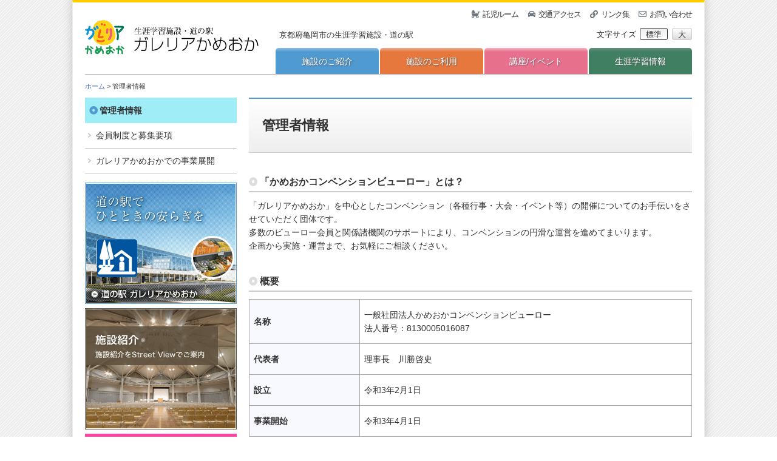

--- FILE ---
content_type: text/html; charset=UTF-8
request_url: https://www.galleria.or.jp/managerinfo2021
body_size: 44300
content:
<!doctype html>
<html lang="ja">
<head>
	<meta charset="UTF-8">
	<meta name="viewport" content="width=device-width, initial-scale=1, viewport-fit=cover">
		<link rel="profile" href="https://gmpg.org/xfn/11">
	<title>管理者情報 &#8211; 生涯学習施設・道の駅 ガレリアかめおか</title>
<meta name='robots' content='max-image-preview:large' />
<link rel='dns-prefetch' href='//use.fontawesome.com' />
<link rel='dns-prefetch' href='//s.w.org' />
<link rel='stylesheet' id='embed-pdf-viewer-css'  href='https://www.galleria.or.jp/wp-content/plugins/embed-pdf-viewer/css/embed-pdf-viewer.css' media='screen' />
<link rel='stylesheet' id='wp-block-library-css'  href='https://www.galleria.or.jp/wp-includes/css/dist/block-library/style.min.css' media='all' />
<link rel='stylesheet' id='wpvrfontawesome-css'  href='https://use.fontawesome.com/releases/v6.5.1/css/all.css' media='all' />
<link rel='stylesheet' id='panellium-css-css'  href='https://www.galleria.or.jp/wp-content/plugins/wpvr/public/lib/pannellum/src/css/pannellum.css' media='all' />
<link rel='stylesheet' id='videojs-css-css'  href='https://www.galleria.or.jp/wp-content/plugins/wpvr/public/lib/pannellum/src/css/video-js.css' media='all' />
<link rel='stylesheet' id='videojs-vr-css-css'  href='https://www.galleria.or.jp/wp-content/plugins/wpvr/public/lib/videojs-vr/videojs-vr.css' media='all' />
<link rel='stylesheet' id='owl-css-css'  href='https://www.galleria.or.jp/wp-content/plugins/wpvr/public/css/owl.carousel.css' media='all' />
<link rel='stylesheet' id='wpvr-css'  href='https://www.galleria.or.jp/wp-content/plugins/wpvr/public/css/wpvr-public.css' media='all' />
<link rel='stylesheet' id='galleria-front-style-css'  href='https://www.galleria.or.jp/wp-content/themes/galleria_2022/assets/css/front-style.min.css' media='all' />
<link rel='stylesheet' id='fontawsome-css'  href='https://www.galleria.or.jp/wp-content/themes/galleria_2022/inc/vendor/fontawsome/css/all.min.css' media='all' />
<link rel='stylesheet' id='jquery.lightbox.min.css-css'  href='https://www.galleria.or.jp/wp-content/plugins/wp-jquery-lightbox/lightboxes/wp-jquery-lightbox/styles/lightbox.min.css' media='all' />
<link rel='stylesheet' id='jqlb-overrides-css'  href='https://www.galleria.or.jp/wp-content/plugins/wp-jquery-lightbox/lightboxes/wp-jquery-lightbox/styles/overrides.css' media='all' />
<style id='jqlb-overrides-inline-css'>

			#outerImageContainer {
				box-shadow: 0 0 4px 2px rgba(0,0,0,.2);
			}
			#imageContainer{
				padding: 6px;
			}
			#imageDataContainer {
				box-shadow: 0 -4px 0 0 #fff, 0 0 4px 2px rgba(0,0,0,.1);
				z-index: auto;
			}
			#prevArrow,
			#nextArrow{
				background-color: rgba(255,255,255,.7;
				color: #000000;
			}
</style>
<script src='https://www.galleria.or.jp/wp-content/plugins/wpvr/public/lib/pannellum/src/js/pannellum.js' id='panellium-js-js'></script>
<script src='https://www.galleria.or.jp/wp-content/plugins/wpvr/public/lib/pannellum/src/js/libpannellum.js' id='panelliumlib-js-js'></script>
<script src='https://www.galleria.or.jp/wp-content/plugins/wpvr/public/js/video.js' id='videojs-js-js'></script>
<script src='https://www.galleria.or.jp/wp-content/plugins/wpvr/public/lib/videojs-vr/videojs-vr.js' id='videojsvr-js-js'></script>
<script src='https://www.galleria.or.jp/wp-content/plugins/wpvr/public/lib/pannellum/src/js/videojs-pannellum-plugin.js' id='panelliumvid-js-js'></script>
<script src='https://www.galleria.or.jp/wp-includes/js/jquery/jquery.min.js' id='jquery-core-js'></script>
<script src='https://www.galleria.or.jp/wp-includes/js/jquery/jquery-migrate.min.js' id='jquery-migrate-js'></script>
<script src='https://www.galleria.or.jp/wp-content/plugins/wpvr/public/js/owl.carousel.js' id='owl-js-js'></script>
<script src='https://www.galleria.or.jp/wp-content/plugins/wpvr/public/js/jquery.cookie.js' id='jquery_cookie-js'></script>
<script src='https://www.galleria.or.jp/wp-content/themes/galleria_2022/assets/js/index.min.js' id='galleria-js'></script>
<link rel="https://api.w.org/" href="https://www.galleria.or.jp/wp-json/" /><link rel="alternate" type="application/json" href="https://www.galleria.or.jp/wp-json/wp/v2/pages/9328" /><link rel="EditURI" type="application/rsd+xml" title="RSD" href="https://www.galleria.or.jp/xmlrpc.php?rsd" />
<link rel="wlwmanifest" type="application/wlwmanifest+xml" href="https://www.galleria.or.jp/wp-includes/wlwmanifest.xml" /> 
<link rel="canonical" href="https://www.galleria.or.jp/managerinfo2021" />
<link rel='shortlink' href='https://www.galleria.or.jp/?p=9328' />
<link rel="alternate" type="application/json+oembed" href="https://www.galleria.or.jp/wp-json/oembed/1.0/embed?url=https%3A%2F%2Fwww.galleria.or.jp%2Fmanagerinfo2021" />
<link rel="alternate" type="text/xml+oembed" href="https://www.galleria.or.jp/wp-json/oembed/1.0/embed?url=https%3A%2F%2Fwww.galleria.or.jp%2Fmanagerinfo2021&#038;format=xml" />
<!-- Global site tag (gtag.js) - Google Analytics -->
<script async src="https://www.googletagmanager.com/gtag/js?id=UA-65950225-1"></script>
<script>
  window.dataLayer = window.dataLayer || [];
  function gtag(){dataLayer.push(arguments);}
  gtag('js', new Date());

  gtag('config', 'UA-65950225-1');
</script>

</head>

<body class="page-template-default page page-id-9328 page-parent wp-embed-responsive no-sidebar" id="body">
<a class="skip-link screen-reader-text" href="#site-content">Skip to the content</a>

<div class="wrapper">
<header id="site-header" class="p-header" role="banner">
<div class="p-header__inner">
		<div class="p-header__logo">
		<a href="https://www.galleria.or.jp/" rel="home">
			<img src="https://www.galleria.or.jp/wp-content/themes/galleria_2022/assets/images/logo.png" alt="生涯学習施設・道の駅 ガレリアかめおか">
		</a>
	</div>
	
	<div class="p-header__description">
		京都府亀岡市の生涯学習施設・道の駅	</div>

	<div class="p-header__navi">
		<ul>
			<li><i class="fas fa-baby-carriage fa-fw"></i><a href="https://www.galleria.or.jp/daynursery">託児ルーム</a></li>
			<li><i class="fas fa-car fa-fw"></i><a href="https://www.galleria.or.jp/access">交通アクセス</a></li>
			<li><i class="fas fa-link fa-fw"></i><a href="https://www.galleria.or.jp/links">リンク集</a></li>
			<li><i class="far fa-envelope fa-fw"></i><a href="https://www.galleria.or.jp/inquiry">お問い合わせ</a></li>
		</ul>
	</div>
	<dl class="p-header__size">
		<dt>文字サイズ</dt>
		<dd class="active" data-font="14">標準</a></dd>
		<dd data-font="16">大</dd>
	</dl>
	<button type="button" class="hamburger-button" aria-label="Menu"><span>Menu</span></button>

	<div class="p-header__global_navi">
	<nav class="menu-%e6%96%bd%e8%a8%ad%e3%81%ae%e3%81%94%e7%b4%b9%e4%bb%8b2021-container"><ul id="menu-%e6%96%bd%e8%a8%ad%e3%81%ae%e3%81%94%e7%b4%b9%e4%bb%8b2021" class="global-menu_01"><li id="menu-item-9007" class="menu-item menu-item-type-post_type menu-item-object-page menu-item-has-children menu-item-9007"><a href="https://www.galleria.or.jp/facilities/facilities_list">施設のご紹介</a>
<ul class="sub-menu">
	<li id="menu-item-9002" class="menu-item menu-item-type-post_type menu-item-object-page menu-item-9002"><a href="https://www.galleria.or.jp/facilities/facilities_list">施設紹介</a></li>
	<li id="menu-item-9003" class="menu-item menu-item-type-post_type menu-item-object-page menu-item-9003"><a href="https://www.galleria.or.jp/facilities/shisetsu-sv">施設紹介（Street View）</a></li>
	<li id="menu-item-9004" class="menu-item menu-item-type-post_type menu-item-object-page menu-item-9004"><a href="https://www.galleria.or.jp/facilities/price">利用料金</a></li>
	<li id="menu-item-9005" class="menu-item menu-item-type-post_type menu-item-object-page menu-item-9005"><a href="https://www.galleria.or.jp/facilities/us_example">施設使用例</a></li>
</ul>
</li>
</ul></nav><nav class="menu-%e6%96%bd%e8%a8%ad%e3%81%ae%e3%81%94%e5%88%a9%e7%94%a82021-container"><ul id="menu-%e6%96%bd%e8%a8%ad%e3%81%ae%e3%81%94%e5%88%a9%e7%94%a82021" class="global-menu_02"><li id="menu-item-9019" class="menu-item menu-item-type-post_type menu-item-object-page menu-item-has-children menu-item-9019"><a href="https://www.galleria.or.jp/rental_facilities">施設のご利用</a>
<ul class="sub-menu">
	<li id="menu-item-9008" class="menu-item menu-item-type-post_type menu-item-object-page menu-item-9008"><a href="https://www.galleria.or.jp/rental_facilities/use">使用申込方法</a></li>
	<li id="menu-item-9009" class="menu-item menu-item-type-post_type menu-item-object-page menu-item-9009"><a href="https://www.galleria.or.jp/rental_facilities/7845-2-2">施設使用関係書類ダウンロード</a></li>
	<li id="menu-item-9010" class="menu-item menu-item-type-post_type menu-item-object-page menu-item-9010"><a href="https://www.galleria.or.jp/rental_facilities/notes">ご使用上の注意事項</a></li>
	<li id="menu-item-9011" class="menu-item menu-item-type-custom menu-item-object-custom menu-item-9011"><a href="/situation.php">予約状況カレンダー</a></li>
</ul>
</li>
</ul></nav><nav class="menu-%e8%ac%9b%e5%ba%a7%e3%83%bb%e3%82%a4%e3%83%99%e3%83%b3%e3%83%882021-container"><ul id="menu-%e8%ac%9b%e5%ba%a7%e3%83%bb%e3%82%a4%e3%83%99%e3%83%b3%e3%83%882021" class="global-menu_03"><li id="menu-item-9018" class="menu-item menu-item-type-custom menu-item-object-custom menu-item-has-children menu-item-9018"><a href="/eventinfo">講座/イベント</a>
<ul class="sub-menu">
	<li id="menu-item-11106" class="menu-item menu-item-type-custom menu-item-object-custom menu-item-11106"><a href="https://www.galleria.or.jp/eventculture">イベント・カルチャー教室</a></li>
	<li id="menu-item-9017" class="menu-item menu-item-type-custom menu-item-object-custom menu-item-9017"><a href="https://www.galleria.or.jp/eventinfo">自主事業</a></li>
	<li id="menu-item-9014" class="menu-item menu-item-type-post_type menu-item-object-page menu-item-9014"><a href="https://www.galleria.or.jp/eventlist/symbol">三大シンボル講座</a></li>
	<li id="menu-item-9015" class="menu-item menu-item-type-post_type menu-item-object-page menu-item-9015"><a href="https://www.galleria.or.jp/eventlist/ocarina">オカリナプロジェクト</a></li>
</ul>
</li>
</ul></nav><nav class="menu-%e7%94%9f%e6%b6%af%e5%ad%a6%e7%bf%92%e6%83%85%e5%a0%b12021-container"><ul id="menu-%e7%94%9f%e6%b6%af%e5%ad%a6%e7%bf%92%e6%83%85%e5%a0%b12021" class="global-menu_04"><li id="menu-item-9024" class="menu-item menu-item-type-custom menu-item-object-custom menu-item-has-children menu-item-9024"><a href="https://www.galleria.or.jp/managerinfo">生涯学習情報</a>
<ul class="sub-menu">
	<li id="menu-item-9360" class="menu-item menu-item-type-post_type menu-item-object-page menu-item-9360"><a href="https://www.galleria.or.jp/managerinfo">財団情報</a></li>
	<li id="menu-item-9020" class="menu-item menu-item-type-post_type menu-item-object-page menu-item-9020"><a href="https://www.galleria.or.jp/learning/subsidy">生涯学習事業助成金</a></li>
	<li id="menu-item-10543" class="menu-item menu-item-type-custom menu-item-object-custom menu-item-10543"><a href="/learning/bank/lecturer">人材バンク</a></li>
	<li id="menu-item-9022" class="menu-item menu-item-type-post_type menu-item-object-page menu-item-9022"><a href="https://www.galleria.or.jp/learning/%e4%ba%80%e5%b2%a1%e5%9b%bd%e9%9a%9b%e4%ba%a4%e6%b5%81%e5%8d%94%e4%bc%9a-kameoka-international-exchange-association">亀岡国際交流協会</a></li>
</ul>
</li>
</ul></nav>	</div>
</div>
</header>
<nav class="pan-area"><a href="https://www.galleria.or.jp">ホーム</a> &gt; 管理者情報</nav><main id="site-content" role="main" class="post-9328 page type-page status-publish hentry">

	<div class="container managerinfo2021">
		<div class="page-header"><h1 class="page-title page-managerinfo2021">管理者情報</h1></div>				
<h2 class="is-style-heading-md">「かめおかコンベンションビューロー」とは？</h2>



<p>「ガレリアかめおか」を中心としたコンベンション（各種行事・大会・イベント等）の開催についてのお手伝いをさせていただく団体です。<br>多数のビューロー会員と関係諸機関のサポートにより、コンベンションの円滑な運営を進めてまいります。<br>企画から実施・運営まで、お気軽にご相談ください。</p>



<h2 class="is-style-heading-md">概要</h2>



<div class="wp-block-columns">
<div class="wp-block-column" style="flex-basis:100%">
<div class="wp-block-group"><div class="wp-block-group__inner-container">
<figure class="wp-block-table is-style-table-head__left"><table><tbody><tr><td>名称</td><td>一般社団法人かめおかコンベンションビューロー<br>法人番号：8130005016087</td></tr><tr><td>代表者</td><td>理事長　川勝啓史</td></tr><tr><td>設立</td><td>令和3年2月1日</td></tr><tr><td>事業開始</td><td>令和3年4月1日</td></tr><tr><td>所在地</td><td>〒621-0806<br>京都府亀岡市余部町宝久保1-1（ガレリアかめおか内）</td></tr><tr><td>TEL</td><td>0771-29-2700</td></tr><tr><td>FAX</td><td>0771-22-6538</td></tr><tr><td>E-mail</td><td>info@galleria.or.jp</td></tr><tr><td>URL</td><td>https://www.galleria.or.jp</td></tr><tr><td>役員</td><td>11名（理事・監事）</td></tr><tr><td>会員数</td><td>約52会員</td></tr></tbody></table></figure>
</div></div>
</div>
</div>



<h2 class="is-style-heading-md">沿革</h2>



<p>かめおかコンベンションビューローは、亀岡市の「生涯学習都市宣言」10周年を記念して建設されたコンベンション施設「ガレリアかめおか」の完成と同時に事業開始を先行し、並行してその設立に向け、取組を行いました。<br>令和3年2月に一般社団法人として法人格を取得し、同4月からガレリアかめおかの指定管理者となりました。</p>



<figure class="wp-block-table is-style-table-head__left"><table><tbody><tr><td>平成10年7月</td><td>第1回設立発起人会　開催</td></tr><tr><td>平成10年9月</td><td>コンベンション施設「ガレリアかめおか」オープン</td></tr><tr><td>平成10年10月</td><td>会員募集</td></tr><tr><td>平成10年11月</td><td>第2回設立発起人会　開催</td></tr><tr><td>平成10年12月</td><td>第1回理事会開催　亀岡コンベンションビューロー設立</td></tr><tr><td>平成21年3月</td><td>設立10周年記念「会員交流会」開催</td></tr><tr><td>令和3年2月</td><td>一般社団法人かめおかコンベンションビューロー　設立登記完了</td></tr><tr><td>令和3年4月</td><td>「ガレリアかめおか」指定管理者（第5期）に選定される</td></tr></tbody></table></figure>



<h2 class="is-style-heading-md">事業活動</h2>



<figure class="wp-block-table is-style-table-head__left"><table><tbody><tr><td>誘致事業</td><td>全国的なコンベンションの亀岡開催の実現に向けて、学会・協会・各種業種団体・行政機関等を中心に積極的な誘致活動を展開いたします。</td></tr><tr><td>広報宣伝活動</td><td>コンベンションシティ亀岡の魅力と関連施設・サービスを紹介するパンフレットなどの作成と配布を行います。また、情報誌の発行や専門誌・コンベンション関係を通じて幅広い広報・宣伝活動を実施いたします。</td></tr><tr><td>開催支援活動</td><td>亀岡で開催されるコンベンションに対する円滑な運営のため、行政・関係機関との連絡調整・各種情報の提供・関係業者の紹介斡旋・アフターコンベンション・コンサルティングなどの支援サービスを行います。</td></tr><tr><td>企画調査活動</td><td>コンベンションシティ亀岡の確立と関連業界の発展のため、独自の企画事業の展開とコンベンションに関する情報収集と提供などの調査活動を行います。</td></tr></tbody></table></figure>



<h2 class="is-style-heading-md">法人定款・規程</h2>



<p><a href="https://www.galleria.or.jp/wp-content/uploads/c15f4a8234b3b8685d64eb7a063e6d6c-2.pdf">定款</a></p>



<p>※令和５年４月１日に改正個人情報保護法施行（改正法全面施行）に伴い、当法人の「個人情報保護規程」を廃止しました。今後の個人に関する情報の取扱い等については、「個人情報の保護に関する法律」を遵守いたします。</p>

		<div class="p-contact">
	<div class="p-contact__box">
		<div class="title">お困りのことがございましたら<br>お気軽にお問い合わせください</div>
		<div class="tel"><span>お電話でのお問い合わせ</span><br><i class="fas fa-phone-square-alt"></i><a href="tel:0771292700"><strong>0771-29-2700</strong></a></div>
		<div class="web"><span>WEBからのお問い合わせ</span><br><i class="far fa-envelope"></i><a href="https://www.galleria.or.jp/inquiry">お問い合わせ</a></div>
	</div>
	<div class="p-contact__bottom">お急ぎの場合は、電話でお問い合わせください。</div>
</div>

	</div>


<aside id="" class="sidebar">

<div class="localmenu"><div class="localmenu__title"><a href="https://www.galleria.or.jp/managerinfo2021"><i class="far fa-dot-circle"></i>管理者情報</a></div><ul><li class="page_item page-item-9342"><a href="https://www.galleria.or.jp/managerinfo2021/kaiinseido">会員制度と募集要項</a></li>
<li class="page_item page-item-9347"><a href="https://www.galleria.or.jp/managerinfo2021/business">ガレリアかめおかでの事業展開</a></li>
</ul></div>
	<div class="sidebar_banners">
	<div><a href="https://www.galleria.or.jp/roadstation" target="_self"><img width="250" height="200" src="https://www.galleria.or.jp/wp-content/uploads/s_station.png" class="attachment-sidebn size-sidebn" alt="" loading="lazy" srcset="https://www.galleria.or.jp/wp-content/uploads/s_station.png 250w, https://www.galleria.or.jp/wp-content/uploads/s_station-240x192.png 240w, https://www.galleria.or.jp/wp-content/uploads/s_station-150x120.png 150w" sizes="(max-width: 250px) 100vw, 250px" /></a></div><div><a href="https://www.galleria.or.jp/facilities/shisetsu-sv" target="_self"><img width="250" height="200" src="https://www.galleria.or.jp/wp-content/uploads/s_sv.png" class="attachment-sidebn size-sidebn" alt="" loading="lazy" srcset="https://www.galleria.or.jp/wp-content/uploads/s_sv.png 250w, https://www.galleria.or.jp/wp-content/uploads/s_sv-240x192.png 240w, https://www.galleria.or.jp/wp-content/uploads/s_sv-150x120.png 150w" sizes="(max-width: 250px) 100vw, 250px" /></a></div><div><a href="https://www.galleria.or.jp/daynursery" target="_self"><img width="250" height="73" src="https://www.galleria.or.jp/wp-content/uploads/s_nursery-1.png" class="attachment-sidebn size-sidebn" alt="" loading="lazy" srcset="https://www.galleria.or.jp/wp-content/uploads/s_nursery-1.png 250w, https://www.galleria.or.jp/wp-content/uploads/s_nursery-1-240x70.png 240w, https://www.galleria.or.jp/wp-content/uploads/s_nursery-1-160x47.png 160w" sizes="(max-width: 250px) 100vw, 250px" /></a></div><div><a href="https://www.galleria.or.jp/access" target="_self"><img width="250" height="73" src="https://www.galleria.or.jp/wp-content/uploads/s_access.png" class="attachment-sidebn size-sidebn" alt="" loading="lazy" srcset="https://www.galleria.or.jp/wp-content/uploads/s_access.png 250w, https://www.galleria.or.jp/wp-content/uploads/s_access-240x70.png 240w, https://www.galleria.or.jp/wp-content/uploads/s_access-160x47.png 160w" sizes="(max-width: 250px) 100vw, 250px" /></a></div><div><a href="https://www.galleria.or.jp/inquiry/%e3%82%88%e3%81%8f%e3%81%82%e3%82%8b%e6%96%bd%e8%a8%ad%e5%88%a9%e7%94%a8%e8%80%85%e6%a7%98%e3%81%8b%e3%82%89%e3%81%ae%e3%81%94%e6%84%8f%e8%a6%8b%e3%81%a8%e5%9b%9e%e7%ad%94" target="_self"><img width="250" height="69" src="https://www.galleria.or.jp/wp-content/uploads/74b35b66f7bf35e781cc2593d0d8853e-250x69.jpg" class="attachment-sidebn size-sidebn" alt="" loading="lazy" srcset="https://www.galleria.or.jp/wp-content/uploads/74b35b66f7bf35e781cc2593d0d8853e-250x69.jpg 250w, https://www.galleria.or.jp/wp-content/uploads/74b35b66f7bf35e781cc2593d0d8853e-240x66.jpg 240w, https://www.galleria.or.jp/wp-content/uploads/74b35b66f7bf35e781cc2593d0d8853e-160x44.jpg 160w, https://www.galleria.or.jp/wp-content/uploads/74b35b66f7bf35e781cc2593d0d8853e-300x83.jpg 300w, https://www.galleria.or.jp/wp-content/uploads/74b35b66f7bf35e781cc2593d0d8853e-150x41.jpg 150w, https://www.galleria.or.jp/wp-content/uploads/74b35b66f7bf35e781cc2593d0d8853e.jpg 545w" sizes="(max-width: 250px) 100vw, 250px" /></a></div><div><a href="https://www.galleria.or.jp/managerinfo2021" target="_self"><img width="250" height="55" src="https://www.galleria.or.jp/wp-content/uploads/bdb1f5e7d152d9d83f3bac99d266a4b4-250x55.jpg" class="attachment-sidebn size-sidebn" alt="" loading="lazy" srcset="https://www.galleria.or.jp/wp-content/uploads/bdb1f5e7d152d9d83f3bac99d266a4b4-250x55.jpg 250w, https://www.galleria.or.jp/wp-content/uploads/bdb1f5e7d152d9d83f3bac99d266a4b4-240x53.jpg 240w, https://www.galleria.or.jp/wp-content/uploads/bdb1f5e7d152d9d83f3bac99d266a4b4-160x35.jpg 160w, https://www.galleria.or.jp/wp-content/uploads/bdb1f5e7d152d9d83f3bac99d266a4b4-300x66.jpg 300w, https://www.galleria.or.jp/wp-content/uploads/bdb1f5e7d152d9d83f3bac99d266a4b4-150x33.jpg 150w, https://www.galleria.or.jp/wp-content/uploads/bdb1f5e7d152d9d83f3bac99d266a4b4.jpg 545w" sizes="(max-width: 250px) 100vw, 250px" /></a></div><div><a href="https://www.galleria.or.jp/managerinfo" target="_self"><img width="250" height="55" src="https://www.galleria.or.jp/wp-content/uploads/Banner_210323kameokazaidan-250x55.jpg" class="attachment-sidebn size-sidebn" alt="" loading="lazy" srcset="https://www.galleria.or.jp/wp-content/uploads/Banner_210323kameokazaidan-250x55.jpg 250w, https://www.galleria.or.jp/wp-content/uploads/Banner_210323kameokazaidan-240x53.jpg 240w, https://www.galleria.or.jp/wp-content/uploads/Banner_210323kameokazaidan-700x155.jpg 700w, https://www.galleria.or.jp/wp-content/uploads/Banner_210323kameokazaidan-160x35.jpg 160w, https://www.galleria.or.jp/wp-content/uploads/Banner_210323kameokazaidan-768x170.jpg 768w, https://www.galleria.or.jp/wp-content/uploads/Banner_210323kameokazaidan-1536x341.jpg 1536w, https://www.galleria.or.jp/wp-content/uploads/Banner_210323kameokazaidan-2048x454.jpg 2048w, https://www.galleria.or.jp/wp-content/uploads/Banner_210323kameokazaidan-300x67.jpg 300w" sizes="(max-width: 250px) 100vw, 250px" /></a></div><div><a href="https://www.galleria.or.jp/learning/%e4%ba%80%e5%b2%a1%e5%9b%bd%e9%9a%9b%e4%ba%a4%e6%b5%81%e5%8d%94%e4%bc%9a-kameoka-international-exchange-association" target="_blank"><img width="250" height="73" src="https://www.galleria.or.jp/wp-content/uploads/s_f4.png" class="attachment-sidebn size-sidebn" alt="" loading="lazy" srcset="https://www.galleria.or.jp/wp-content/uploads/s_f4.png 250w, https://www.galleria.or.jp/wp-content/uploads/s_f4-240x70.png 240w, https://www.galleria.or.jp/wp-content/uploads/s_f4-160x47.png 160w" sizes="(max-width: 250px) 100vw, 250px" /></a></div><div><a href="https://kameokatabunka.studio.site/" target="_blank"><img width="250" height="65" src="https://www.galleria.or.jp/wp-content/uploads/banner02-250x65.jpg" class="attachment-sidebn size-sidebn" alt="" loading="lazy" srcset="https://www.galleria.or.jp/wp-content/uploads/banner02-250x65.jpg 250w, https://www.galleria.or.jp/wp-content/uploads/banner02-240x62.jpg 240w, https://www.galleria.or.jp/wp-content/uploads/banner02-160x42.jpg 160w, https://www.galleria.or.jp/wp-content/uploads/banner02-300x78.jpg 300w, https://www.galleria.or.jp/wp-content/uploads/banner02-150x39.jpg 150w, https://www.galleria.or.jp/wp-content/uploads/banner02.jpg 500w" sizes="(max-width: 250px) 100vw, 250px" /></a></div><div><a href="https://kyotanba.net/eco-marche/" target="_self"><img width="250" height="177" src="https://www.galleria.or.jp/wp-content/uploads/7df58c954383bbe9808123524b379100-250x177.jpg" class="attachment-sidebn size-sidebn" alt="" loading="lazy" srcset="https://www.galleria.or.jp/wp-content/uploads/7df58c954383bbe9808123524b379100-250x177.jpg 250w, https://www.galleria.or.jp/wp-content/uploads/7df58c954383bbe9808123524b379100-240x170.jpg 240w, https://www.galleria.or.jp/wp-content/uploads/7df58c954383bbe9808123524b379100-700x495.jpg 700w, https://www.galleria.or.jp/wp-content/uploads/7df58c954383bbe9808123524b379100-160x113.jpg 160w, https://www.galleria.or.jp/wp-content/uploads/7df58c954383bbe9808123524b379100-768x543.jpg 768w, https://www.galleria.or.jp/wp-content/uploads/7df58c954383bbe9808123524b379100-1536x1086.jpg 1536w, https://www.galleria.or.jp/wp-content/uploads/7df58c954383bbe9808123524b379100-2048x1448.jpg 2048w, https://www.galleria.or.jp/wp-content/uploads/7df58c954383bbe9808123524b379100-300x212.jpg 300w" sizes="(max-width: 250px) 100vw, 250px" /></a></div><div><a href="https://www.galleria.or.jp/eventlist/%e3%82%ac%e3%83%ac%e3%83%aa%e3%82%a2%e3%81%8b%e3%82%81%e3%81%8a%e3%81%8b%e3%82%ad%e3%83%83%e3%83%81%e3%83%b3%e3%82%ab%e3%83%bc" target="_self"><img width="250" height="207" src="https://www.galleria.or.jp/wp-content/uploads/65fa378a99f14d2eb943ac6aa3f87be6-250x207.jpg" class="attachment-sidebn size-sidebn" alt="" loading="lazy" srcset="https://www.galleria.or.jp/wp-content/uploads/65fa378a99f14d2eb943ac6aa3f87be6-250x207.jpg 250w, https://www.galleria.or.jp/wp-content/uploads/65fa378a99f14d2eb943ac6aa3f87be6-240x199.jpg 240w, https://www.galleria.or.jp/wp-content/uploads/65fa378a99f14d2eb943ac6aa3f87be6-145x120.jpg 145w, https://www.galleria.or.jp/wp-content/uploads/65fa378a99f14d2eb943ac6aa3f87be6-300x249.jpg 300w, https://www.galleria.or.jp/wp-content/uploads/65fa378a99f14d2eb943ac6aa3f87be6-150x124.jpg 150w, https://www.galleria.or.jp/wp-content/uploads/65fa378a99f14d2eb943ac6aa3f87be6.jpg 317w" sizes="(max-width: 250px) 100vw, 250px" /></a></div><div><a href="https://kamemaruland.net/" target="_self"><img width="250" height="92" src="https://www.galleria.or.jp/wp-content/uploads/6b79bd548a28f09231c396ccb5860c06-250x92.jpg" class="attachment-sidebn size-sidebn" alt="" loading="lazy" srcset="https://www.galleria.or.jp/wp-content/uploads/6b79bd548a28f09231c396ccb5860c06-250x92.jpg 250w, https://www.galleria.or.jp/wp-content/uploads/6b79bd548a28f09231c396ccb5860c06-240x88.jpg 240w, https://www.galleria.or.jp/wp-content/uploads/6b79bd548a28f09231c396ccb5860c06-160x59.jpg 160w, https://www.galleria.or.jp/wp-content/uploads/6b79bd548a28f09231c396ccb5860c06-300x110.jpg 300w, https://www.galleria.or.jp/wp-content/uploads/6b79bd548a28f09231c396ccb5860c06-150x55.jpg 150w, https://www.galleria.or.jp/wp-content/uploads/6b79bd548a28f09231c396ccb5860c06.jpg 545w" sizes="(max-width: 250px) 100vw, 250px" /></a></div>	</div>

</aside><!-- # -->
		</main>

		<div class="sns-list">
		<div class="facebook"><a href="https://www.facebook.com/galleriakameoka" target="_blank"><i class="fab fa-facebook-square"></i></a></div>
		<div class="line"><a href="https://line.me/R/ti/p/%40558vqjsz"><i class="fab fa-line"></i></a></div>
		<div class="text"><a href="https://www.galleria.or.jp/sns">SNS公式アカウント一覧</a><i class="fas fa-angle-right"></i></div>
	</div>
	<footer id="site-footer" class="p-footer">
	
		<div class="p-footer__menu">
			<nav class="menu-%e3%83%95%e3%83%83%e3%82%bf%e3%83%bc%e3%83%8a%e3%83%93%e3%82%b2%e3%83%bc%e3%82%b7%e3%83%a7%e3%83%b3-container"><ul id="menu-%e3%83%95%e3%83%83%e3%82%bf%e3%83%bc%e3%83%8a%e3%83%93%e3%82%b2%e3%83%bc%e3%82%b7%e3%83%a7%e3%83%b3" class="footer-menu_upper"><li id="menu-item-127" class="menu-item menu-item-type-custom menu-item-object-custom menu-item-home menu-item-has-children menu-item-127"><a href="https://www.galleria.or.jp">ホーム</a>
<ul class="sub-menu">
	<li id="menu-item-152" class="menu-item menu-item-type-post_type menu-item-object-page menu-item-152"><a href="https://www.galleria.or.jp/daynursery">託児ルーム</a></li>
	<li id="menu-item-2276" class="menu-item menu-item-type-custom menu-item-object-custom menu-item-2276"><a href="https://www.galleria.or.jp/inquiry">お問い合わせ</a></li>
	<li id="menu-item-139" class="menu-item menu-item-type-post_type menu-item-object-page menu-item-139"><a href="https://www.galleria.or.jp/access">交通アクセス</a></li>
</ul>
</li>
<li id="menu-item-9243" class="menu-item menu-item-type-post_type menu-item-object-page menu-item-has-children menu-item-9243"><a href="https://www.galleria.or.jp/facilities/facilities_list">施設のご紹介</a>
<ul class="sub-menu">
	<li id="menu-item-9239" class="menu-item menu-item-type-post_type menu-item-object-page menu-item-9239"><a href="https://www.galleria.or.jp/facilities/facilities_list">施設紹介</a></li>
	<li id="menu-item-9240" class="menu-item menu-item-type-post_type menu-item-object-page menu-item-9240"><a href="https://www.galleria.or.jp/facilities/shisetsu-sv">施設紹介（Street View）</a></li>
	<li id="menu-item-9241" class="menu-item menu-item-type-post_type menu-item-object-page menu-item-9241"><a href="https://www.galleria.or.jp/facilities/price">利用料金</a></li>
	<li id="menu-item-9242" class="menu-item menu-item-type-post_type menu-item-object-page menu-item-9242"><a href="https://www.galleria.or.jp/facilities/us_example">施設使用例</a></li>
</ul>
</li>
<li id="menu-item-154" class="menu-item menu-item-type-post_type menu-item-object-page menu-item-has-children menu-item-154"><a href="https://www.galleria.or.jp/rental_facilities">施設のご利用</a>
<ul class="sub-menu">
	<li id="menu-item-9234" class="menu-item menu-item-type-post_type menu-item-object-page menu-item-9234"><a href="https://www.galleria.or.jp/rental_facilities/use">使用申込方法</a></li>
	<li id="menu-item-9546" class="menu-item menu-item-type-post_type menu-item-object-page menu-item-9546"><a href="https://www.galleria.or.jp/rental_facilities/7845-2-2">施設使用関係書類ダウンロード</a></li>
	<li id="menu-item-9235" class="menu-item menu-item-type-post_type menu-item-object-page menu-item-9235"><a href="https://www.galleria.or.jp/rental_facilities/notes">ご使用上の注意事項</a></li>
	<li id="menu-item-9237" class="menu-item menu-item-type-custom menu-item-object-custom menu-item-9237"><a href="/situation.php">予約状況カレンダー</a></li>
</ul>
</li>
<li id="menu-item-9231" class="menu-item menu-item-type-custom menu-item-object-custom menu-item-has-children menu-item-9231"><a href="https://www.galleria.or.jp/eventinfo">講座・イベント</a>
<ul class="sub-menu">
	<li id="menu-item-9232" class="menu-item menu-item-type-custom menu-item-object-custom menu-item-9232"><a href="https://www.galleria.or.jp/eventinfo">講座・イベント</a></li>
	<li id="menu-item-262" class="menu-item menu-item-type-post_type menu-item-object-page menu-item-262"><a href="https://www.galleria.or.jp/eventlist/symbol">三大シンボル講座</a></li>
	<li id="menu-item-132" class="menu-item menu-item-type-post_type menu-item-object-page menu-item-132"><a href="https://www.galleria.or.jp/eventlist/ocarina">オカリナプロジェクト</a></li>
</ul>
</li>
<li id="menu-item-9225" class="menu-item menu-item-type-post_type menu-item-object-page menu-item-has-children menu-item-9225"><a href="https://www.galleria.or.jp/learning">生涯学習情報</a>
<ul class="sub-menu">
	<li id="menu-item-9452" class="menu-item menu-item-type-post_type menu-item-object-page menu-item-9452"><a href="https://www.galleria.or.jp/managerinfo">財団情報</a></li>
	<li id="menu-item-9228" class="menu-item menu-item-type-post_type menu-item-object-page menu-item-9228"><a href="https://www.galleria.or.jp/learning/subsidy">生涯学習事業助成金</a></li>
	<li id="menu-item-9229" class="menu-item menu-item-type-post_type menu-item-object-page menu-item-9229"><a href="https://www.galleria.or.jp/learning/bank">人材バンク</a></li>
	<li id="menu-item-9230" class="menu-item menu-item-type-post_type menu-item-object-page menu-item-9230"><a href="https://www.galleria.or.jp/learning/%e4%ba%80%e5%b2%a1%e5%9b%bd%e9%9a%9b%e4%ba%a4%e6%b5%81%e5%8d%94%e4%bc%9a-kameoka-international-exchange-association">亀岡国際交流協会</a></li>
</ul>
</li>
<li id="menu-item-155" class="menu-item menu-item-type-post_type menu-item-object-page menu-item-has-children menu-item-155"><a href="https://www.galleria.or.jp/roadstation">道の駅</a>
<ul class="sub-menu">
	<li id="menu-item-147" class="menu-item menu-item-type-post_type menu-item-object-page menu-item-147"><a href="https://www.galleria.or.jp/roadstation/atorio">物産市場「アトリオ」</a></li>
	<li id="menu-item-9224" class="menu-item menu-item-type-custom menu-item-object-custom menu-item-9224"><a href="https://www.galleria.or.jp/roadstation/stationinfo">イベント情報・ニュース</a></li>
</ul>
</li>
</ul></nav>		</div>

		</footer>

	
	<div class="p-footer__bottom">

		<div class="p-footer__bottom_info">
			<figure>
				<img src="https://www.galleria.or.jp/wp-content/themes/galleria_2022/assets/images/f_logo.png" alt="生涯学習施設・道の駅 ガレリアかめおか">
			</figure>
			<div>
				<span>生涯学習施設・道の駅 <strong>ガレリアかめおか</strong></span><br>
				〒621-0806　京都府亀岡市余部町宝久保1-1<br>
				TEL. 0771-29-2700（代）　FAX. 0771-22-6538
			</div>
		</div>

		<nav class="menu-%e3%83%95%e3%83%83%e3%82%bf%e3%83%bc%e3%83%a1%e3%83%8b%e3%83%a5%e3%83%bc-container"><ul id="menu-%e3%83%95%e3%83%83%e3%82%bf%e3%83%bc%e3%83%a1%e3%83%8b%e3%83%a5%e3%83%bc" class="footer-menu_bottom"><li id="menu-item-275" class="menu-item menu-item-type-post_type menu-item-object-page menu-item-275"><a href="https://www.galleria.or.jp/access">交通アクセス</a></li>
<li id="menu-item-272" class="menu-item menu-item-type-post_type menu-item-object-page menu-item-272"><a href="https://www.galleria.or.jp/links">リンク集</a></li>
<li id="menu-item-274" class="menu-item menu-item-type-post_type menu-item-object-page menu-item-274"><a href="https://www.galleria.or.jp/privacy">プライバシーポリシー</a></li>
<li id="menu-item-9340" class="menu-item menu-item-type-post_type menu-item-object-page current-menu-item page_item page-item-9328 current_page_item menu-item-9340"><a href="https://www.galleria.or.jp/managerinfo2021" aria-current="page">管理者情報</a></li>
</ul></nav>	</div>
	<div class="p-copyright">
	&copy; 2011–2026 <a href="https://www.galleria.or.jp">ガレリアかめおか All Rights Reserved.</a>	</div>


	<div id="page-top" class="c-pagetop" aria-hidden="true">
		<a href="#body"><i class="fas fa-chevron-up"></i></a>
	</div>

	<div id="drawer" class="p-drawer" aria-hidden="false">
		<!-- <div class="p-drawer__header">
			<button type="button" class="hamburger-button -overlay" aria-label="Menu"><span>Menu</span></button>
		</div> -->

		<nav class="menu-drawer-menu-container"><ul id="menu-drawer-menu" class="drawer-menu"><li id="menu-item-8957" class="menu-item menu-item-type-post_type menu-item-object-page menu-item-home menu-item-8957"><a href="https://www.galleria.or.jp/">ホーム</a></li>
<li id="menu-item-9107" class="menu-item menu-item-type-post_type menu-item-object-page menu-item-has-children menu-item-9107"><a href="https://www.galleria.or.jp/facilities">施設のご紹介</a>
<ul class="sub-menu">
	<li id="menu-item-9108" class="menu-item menu-item-type-post_type menu-item-object-page menu-item-9108"><a href="https://www.galleria.or.jp/facilities/facilities_list">施設紹介</a></li>
	<li id="menu-item-9109" class="menu-item menu-item-type-post_type menu-item-object-page menu-item-9109"><a href="https://www.galleria.or.jp/facilities/shisetsu-sv">施設紹介（Street View）</a></li>
	<li id="menu-item-9110" class="menu-item menu-item-type-post_type menu-item-object-page menu-item-9110"><a href="https://www.galleria.or.jp/facilities/price">利用料金（１時間あたり・税込額）</a></li>
	<li id="menu-item-9112" class="menu-item menu-item-type-post_type menu-item-object-page menu-item-9112"><a href="https://www.galleria.or.jp/facilities/us_example">施設使用例</a></li>
</ul>
</li>
<li id="menu-item-9114" class="menu-item menu-item-type-post_type menu-item-object-page menu-item-has-children menu-item-9114"><a href="https://www.galleria.or.jp/rental_facilities">施設のご利用</a>
<ul class="sub-menu">
	<li id="menu-item-9115" class="menu-item menu-item-type-post_type menu-item-object-page menu-item-9115"><a href="https://www.galleria.or.jp/rental_facilities/use">使用申込方法</a></li>
	<li id="menu-item-9633" class="menu-item menu-item-type-post_type menu-item-object-page menu-item-9633"><a href="https://www.galleria.or.jp/rental_facilities/7845-2-2">施設使用関係書類ダウンロード</a></li>
	<li id="menu-item-9117" class="menu-item menu-item-type-post_type menu-item-object-page menu-item-9117"><a href="https://www.galleria.or.jp/rental_facilities/notes">ご使用上の注意事項</a></li>
	<li id="menu-item-9127" class="menu-item menu-item-type-custom menu-item-object-custom menu-item-9127"><a href="/situation.php">予約状況カレンダー</a></li>
</ul>
</li>
<li id="menu-item-9119" class="menu-item menu-item-type-post_type menu-item-object-page menu-item-has-children menu-item-9119"><a href="https://www.galleria.or.jp/eventlist">講座・イベント</a>
<ul class="sub-menu">
	<li id="menu-item-11104" class="menu-item menu-item-type-custom menu-item-object-custom menu-item-11104"><a href="https://www.galleria.or.jp/eventculture">イベント・カルチャー教室</a></li>
	<li id="menu-item-11105" class="menu-item menu-item-type-custom menu-item-object-custom menu-item-11105"><a href="https://www.galleria.or.jp/eventinfo">自主事業</a></li>
	<li id="menu-item-9120" class="menu-item menu-item-type-post_type menu-item-object-page menu-item-9120"><a href="https://www.galleria.or.jp/eventlist/symbol">三大シンボル講座</a></li>
	<li id="menu-item-9124" class="menu-item menu-item-type-post_type menu-item-object-page menu-item-9124"><a href="https://www.galleria.or.jp/eventlist/ocarina">オカリナプロジェクト</a></li>
</ul>
</li>
<li id="menu-item-9128" class="menu-item menu-item-type-post_type menu-item-object-page menu-item-has-children menu-item-9128"><a href="https://www.galleria.or.jp/learning">生涯学習情報</a>
<ul class="sub-menu">
	<li id="menu-item-9631" class="menu-item menu-item-type-post_type menu-item-object-page menu-item-9631"><a href="https://www.galleria.or.jp/managerinfo">財団情報</a></li>
	<li id="menu-item-9131" class="menu-item menu-item-type-post_type menu-item-object-page menu-item-9131"><a href="https://www.galleria.or.jp/learning/subsidy">生涯学習事業助成金</a></li>
	<li id="menu-item-10544" class="menu-item menu-item-type-custom menu-item-object-custom menu-item-10544"><a href="/learning/bank/lecturer">人材バンク</a></li>
	<li id="menu-item-9133" class="menu-item menu-item-type-post_type menu-item-object-page menu-item-9133"><a href="https://www.galleria.or.jp/learning/%e4%ba%80%e5%b2%a1%e5%9b%bd%e9%9a%9b%e4%ba%a4%e6%b5%81%e5%8d%94%e4%bc%9a-kameoka-international-exchange-association">亀岡国際交流協会　Kameoka International Exchange Association</a></li>
</ul>
</li>
<li id="menu-item-8993" class="menu-item menu-item-type-post_type menu-item-object-page menu-item-has-children menu-item-8993"><a href="https://www.galleria.or.jp/roadstation">道の駅</a>
<ul class="sub-menu">
	<li id="menu-item-8994" class="menu-item menu-item-type-post_type menu-item-object-page menu-item-8994"><a href="https://www.galleria.or.jp/roadstation/atorio">物産市場「アトリオ」</a></li>
	<li id="menu-item-9134" class="menu-item menu-item-type-custom menu-item-object-custom menu-item-9134"><a href="/roadstation/stationinfo">イベント情報・ニュース</a></li>
</ul>
</li>
<li id="menu-item-8959" class="menu-item menu-item-type-post_type menu-item-object-page menu-item-8959"><a href="https://www.galleria.or.jp/galleria_news">ガレリアニュース</a></li>
<li id="menu-item-8992" class="menu-item menu-item-type-post_type menu-item-object-page menu-item-8992"><a href="https://www.galleria.or.jp/daynursery">託児ルーム</a></li>
<li id="menu-item-8969" class="menu-item menu-item-type-post_type menu-item-object-page menu-item-8969"><a href="https://www.galleria.or.jp/access">交通アクセス</a></li>
<li id="menu-item-8961" class="menu-item menu-item-type-post_type menu-item-object-page menu-item-8961"><a href="https://www.galleria.or.jp/links">リンク集</a></li>
<li id="menu-item-8958" class="menu-item menu-item-type-post_type menu-item-object-page menu-item-8958"><a href="https://www.galleria.or.jp/inquiry">お問い合わせ</a></li>
<li id="menu-item-8960" class="menu-item menu-item-type-post_type menu-item-object-page menu-item-8960"><a href="https://www.galleria.or.jp/privacy">プライバシーポリシー</a></li>
</ul></nav>	</div>
</div>

<script id='wpvr-js-extra'>
var wpvr_public = {"notice_active":"false","notice":"Flip the phone to landscape mode for a better experience of the tour.","is_pro_active":""};
</script>
<script src='https://www.galleria.or.jp/wp-content/plugins/wpvr/public/js/wpvr-public.js' id='wpvr-js'></script>
<script src='https://www.galleria.or.jp/wp-content/themes/galleria_2022/assets/js/fontsize.min.js' id='fontsize-chenge-js'></script>
<script src='https://www.galleria.or.jp/wp-content/themes/galleria_2022/inc/vendor/fitie/dist/fitie.js' id='fitie-js'></script>
<script src='https://www.galleria.or.jp/wp-content/plugins/wp-jquery-lightbox/lightboxes/wp-jquery-lightbox/vendor/jquery.touchwipe.min.js' id='wp-jquery-lightbox-swipe-js'></script>
<script src='https://www.galleria.or.jp/wp-content/plugins/wp-jquery-lightbox/inc/purify.min.js' id='wp-jquery-lightbox-purify-js'></script>
<script src='https://www.galleria.or.jp/wp-content/plugins/wp-jquery-lightbox/lightboxes/wp-jquery-lightbox/vendor/panzoom.min.js' id='wp-jquery-lightbox-panzoom-js'></script>
<script id='wp-jquery-lightbox-js-extra'>
var JQLBSettings = {"showTitle":"1","useAltForTitle":"1","showCaption":"1","showNumbers":"1","fitToScreen":"1","resizeSpeed":"400","showDownload":"","navbarOnTop":"","marginSize":"0","mobileMarginSize":"20","slideshowSpeed":"4000","allowPinchZoom":"1","borderSize":"6","borderColor":"#ffffff","overlayColor":"#ffffff","overlayOpacity":"0.7","newNavStyle":"1","fixedNav":"1","showInfoBar":"1","prevLinkTitle":"\u524d\u306e\u753b\u50cf","nextLinkTitle":"\u6b21\u306e\u753b\u50cf","closeTitle":"\u30ae\u30e3\u30e9\u30ea\u30fc\u3092\u9589\u3058\u308b","image":"\u753b\u50cf ","of":"\u306e","download":"\u30c0\u30a6\u30f3\u30ed\u30fc\u30c9","pause":"(\u30b9\u30e9\u30a4\u30c9\u30b7\u30e7\u30fc\u3092\u4e00\u6642\u505c\u6b62\u3059\u308b)","play":"(\u30b9\u30e9\u30a4\u30c9\u30b7\u30e7\u30fc\u3092\u518d\u751f\u3059\u308b)"};
</script>
<script src='https://www.galleria.or.jp/wp-content/plugins/wp-jquery-lightbox/lightboxes/wp-jquery-lightbox/jquery.lightbox.js' id='wp-jquery-lightbox-js'></script>
<script src='https://www.galleria.or.jp/wp-includes/js/wp-embed.min.js' id='wp-embed-js'></script>
	<script>
        /(trident|msie)/i.test(navigator.userAgent)&&document.getElementById&&window.addEventListener&&window.addEventListener("hashchange",function(){var t,e=location.hash.substring(1);/^[A-z0-9_-]+$/.test(e)&&(t=document.getElementById(e))&&(/^(?:a|select|input|button|textarea)$/i.test(t.tagName)||(t.tabIndex=-1),t.focus())},!1);
	</script>
	</body>
</html>
